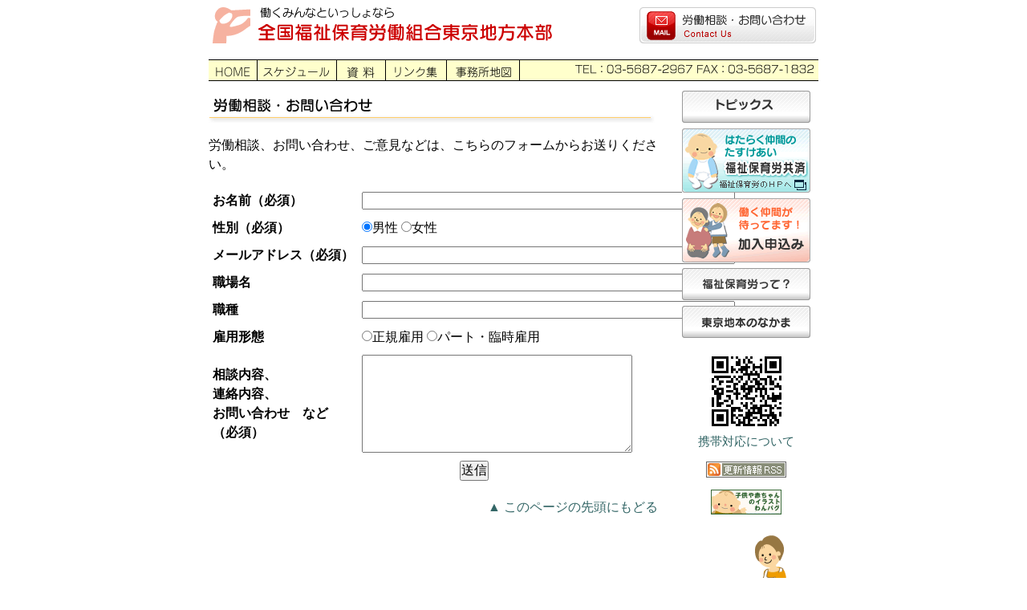

--- FILE ---
content_type: text/html
request_url: http://www.fukuho-tokyo.jp/mail/
body_size: 2497
content:
<!DOCTYPE HTML PUBLIC "-//W3C//DTD HTML 4.01 Transitional//EN" "http://www.w3.org/TR/html4/loose.dtd">
<html lang="ja"><!-- InstanceBegin template="/Templates/page.dwt" codeOutsideHTMLIsLocked="false" -->
<head>
<meta http-equiv="Content-Type" content="text/html; charset=euc-jp">
<meta http-equiv="Content-Style-Type" content="text/css">
<meta http-equiv="Content-Script-Type" content="text/javascript">
<meta name="description" content="全国福祉保育労働組合東京地方本部のサイトです">
<!-- InstanceBeginEditable name="doctitle" -->
<title>労働相談・お問い合わせ：全国福祉保育労働組合東京地方本部</title>
<!-- InstanceEndEditable -->
<link rel="shortcut icon" href="/images/favicon.ico">
<link href="/css/import.css" rel="stylesheet" type="text/css">
<link href="/css/print.css" rel="stylesheet" type="text/css" media="print">
<!-- InstanceBeginEditable name="head" -->
<link href="/mail/style.css" rel="stylesheet" type="text/css">
<!-- InstanceEndEditable -->
<link rel="alternate" type="application/rss+xml" title="RSS" href="/rss/index.rdf" >
<!-- Global site tag (gtag.js) - Google Analytics -->
<script async src="https://www.googletagmanager.com/gtag/js?id=UA-119014454-1"></script>
<script>
  window.dataLayer = window.dataLayer || [];
  function gtag(){dataLayer.push(arguments);}
  gtag('js', new Date());
  gtag('config', 'UA-119014454-1');
</script>
</head>
<body>
<div id="boxpage">

<div id="header">
	<a href="/"><img name="pagetop" id="pagetop" src="/images/header.gif" alt="ホームページに戻る" width="433" height="51"></a>
	<div><a href="/mail/"><img src="/images/btn_mail.png" alt="労働相談・お問い合わせはこちらから" width="220" height="45"></a></div>
<!-- ++++++++++ #header end ++++++++++ -->
</div>



<div id="gnavi">
<ul><!--
--><li><a href="/"><img src="/images/gnavi_home.gif" alt="ホームページへ戻る" width="60" height="20"></a></li><!--
--><li><a href="/schedule/"><img src="/images/gnavi_schedule.gif" alt="スケジュール" width="98" height="20"></a></li><!--
--><li><a href="/download/"><img src="/images/gnavi_download.gif" alt="ダウンロード" width="60" height="20"></a></li><!--
--><li><a href="/links/"><img src="/images/gnavi_links.gif" alt="リンク集" width="75" height="20"></a></li><!--
--><li><a href="/map/"><img src="/images/gnavi_map.gif" alt="事務所地図" width="90" height="20"></a></li><!--
--></ul>
	<div><img src="/images/gnavi_number.gif" alt="連絡先　電話：03-5987-2967・FAX：03-5687-1832" width="303" height="20"></div>
<!-- ++++++++++ #globalnavi end ++++++++++ -->
</div>



<div id="content"> 
	<div id="article">
	<!-- InstanceBeginEditable name="content" -->
	<h1 class="h1img"><img src="/images/h1_mail.gif" alt="労働相談・お問い合わせ" width="556" height="40"></h1>
 	<form action="formail.php" method="post" id="formail">
	<p>労働相談、お問い合わせ、ご意見などは、こちらのフォームからお送りください。</p>
	<table cellpadding="5">
		<tr>
			<th nowrap>お名前（必須）</th>
			<td><input type="text" name="req_namae" title="名前" size="50" maxlength="50"/></td>
		</tr>
		<tr>
			<th nowrap>性別（必須）</th>
			<td valign="middle">
				<input type="radio" name="sex" title="性別" value="男性" id="men" checked="checked" /><label for="men">男性</label>
				<input type="radio" name="sex" title="性別" value="女性" id="win" /><label for="win">女性</label>
			</td>
		</tr>
		<tr>
			<th nowrap>メールアドレス（必須）</th>
			<td><input type="text" name="req_email" title="e-mail" size="50" maxlength="80"/></td>
		</tr>
		<tr>
			<th nowrap>職場名</th>
			<td><input type="text" name="work" title="職場名" size="50" maxlength="80"/></td>
		</tr>
		<tr>
			<th nowrap>職種</th>
			<td><input type="text" name="workkind" title="職種" size="50" maxlength="80"/></td>
		</tr>
		<tr>
			<th nowrap>雇用形態</th>
			<td valign="middle">
				<input type="radio" name="koyou" title="雇用形態" value="正規雇用" id="seiki" /><label for="seiki">正規雇用</label>
				<input type="radio" name="koyou" title="雇用形態" value="パート・臨時雇用" id="part" /><label for="part">パート・臨時雇用</label>
			</td>
		</tr>
		<tr>
			<th nowrap>相談内容、<br>
			連絡内容、<br>
			お問い合わせ　など<br>
			（必須）</th>
			<td><textarea type="text" name="req_soudan" title="相談・連絡する内容" rows="8" cols="40"></textarea></td>
		</tr>
		<tr>
			<td colspan="2">
			<div class="txcenter"><input type="submit" value="送信"></div>
			</td>
		</tr>
	</table>
	</form>

  <!-- InstanceEndEditable -->

<!-- ++++++++++ #article end ++++++++++ -->
	</div>

	<p class="pagetop"><a href="#pagetop">▲&nbsp;このページの先頭にもどる</a></p>
<!-- ++++++++++ #content end ++++++++++ -->
</div>

	
	
<div id="sub">
	<div id="sub_corner">
	<div><a href="/topics/"><img src="/images/sub_topics.gif" alt="トピックス" width="160" height="40"></a></div>
<!--	<div><a href="/kyosai/"><img src="/images/sub_kyosai.gif" alt="共済のご案内" width="160" height="80"></a></div>-->
	<div><a href="http://www.fukuho.info/kyosai" target="_blank"><img src="/images/sub_kyosai_jump.gif" alt="共済のご案内" width="160" height="80"></a></div>
	<div><a href="/join/"><img src="/images/sub_join.gif" alt="加入の申し込み" width="160" height="80"></a></div>
	<div><a href="/about/"><img src="/images/sub_about.gif" alt="福祉保育労って？" width="160" height="40"></a></div>
	<div><a href="/friends/"><img src="/images/sub_friends.gif" alt="東京地本の仲間" width="160" height="40"></a></div>
	</div>
	
	<div class="subkeitai">
	<p><img src="/images/barcode.gif" alt="携帯用二次元バーコード" width="103" height="103"><br>
	<a href="/keitai.html">携帯対応について</a></p>
	<p><a href="/rss/index.rdf"><img src="/images/rss.gif" alt="更新情報RSS" width="100" height="20"></a></p>
	<p><a href="http://kids.wanpug.com/"><img src="/images/bnr_wanpug.gif" alt="『子供や赤ちゃんのイラストわんパグ』" width="88" height="31"></a></p>
	</div>
<!-- ++++++++++ #sub end ++++++++++ -->
</div>



<div id="footer">
	<address><strong>全国福祉保育労働組合東京地方本部</strong><br>
	〒111-0051 東京都台東区蔵前4-6-8 サニープレイスビル5F<br>
	TEL 03-5687-2967　FAX 03-5687-1832</address>
	<div><img src="/images/footer_mailaddress.gif" alt="メールアドレス" width="202" height="28"></div>
<!-- ++++++++++ #footer end ++++++++++ -->
</div>



<!-- ++++++++++ #box end ++++++++++ -->
</div>
</body>
<!-- InstanceEnd --></html>


--- FILE ---
content_type: text/css
request_url: http://www.fukuho-tokyo.jp/css/import.css
body_size: 39
content:
@import "set.css";


--- FILE ---
content_type: text/css
request_url: http://www.fukuho-tokyo.jp/mail/style.css
body_size: 135
content:



table,td,th {
	border: none;
}
th {
	background-color: #FFFFFF;
	text-align: left;
}
em {
	font-style: normal;
	font-weight: bold;
	color: #CC0000;
}


--- FILE ---
content_type: text/css
request_url: http://www.fukuho-tokyo.jp/css/set.css
body_size: 169
content:
@import url("default.css");
@import url("links.css");
@import url("layout.css");
@import url("header.css");
@import url("navi.css");
@import url("content.css");
@import url("sub.css");
@import url("footer.css");
@import url("format.css");
@import url("bt.css");
@import url("custom.css");


@media tty {
 i{content:"\";/*" "*/}} @import 'winie5x.css'; /*";}
}/* */

--- FILE ---
content_type: text/css
request_url: http://www.fukuho-tokyo.jp/css/default.css
body_size: 1595
content:
/*--------------------------------------
  Universal selector
---------------------------------------*/
*{
	font-size: 100%;
	margin:	 0;
	padding: 0;
}
	
/*--------------------------------------
  Structure Module
---------------------------------------*/
body {
	background-color: #FFFFFF;
/*	
	background-image: url(/images/default/bg_body.gif);
	background-position: center top;
	background-repeat: repeat-y;
*/
	color: #000000;
	font-family: '�q���M�m�p�S Pro W3','Hiragino Kaku Gothic Pro','���C���I',Meiryo,'Osaka','�l�r �o�S�V�b�N',sans-serif;
/*	
	font-family: Verdana,san-serif;
*/
	line-height: 1.5;
	padding: 0 0 20px;
	text-align: center;
}

/*--------------------------------------
  Text Module
---------------------------------------*/
h1, h2, h3, h4, h5, h6 {
	clear: both;
	font-weight: bold;
	line-height: 1.2;
	margin: 1em 0;
}

h1 {
	font-size: 130%;
}

h2 {
	font-size: 120%;
}

h3 {
	font-size: 110%;
}

h4 {
	font-size: 100%;
}

h5 {
	font-size: 90%;
}

h6 {
	font-size: 80%;
}

p {
	margin: 1em 0;
}

strong {
	font-style: normal;
	font-weight: bold;
}

em {
	background-color: transparent;
	color: #CC0000;
	font-style: normal;
	font-weight: bold;
}

address {
	margin: 1em 0 0 0;
	font-style: normal;
}

blockquote {
	background-color: #EEEEEE;
	border-style: solid;
	border-width: 1px 0 0 1px;
	border-color: #B9C3C8;
	color: #333333;
	display: block;
	margin: 1em 24px;
	padding: 2px 5px;
}
blockquote p {
	margin: 0.5em 10px;
}


/* �K�v������g�p������
pre,
cite {
	margin: 1em 0;
}
pre {
	width: auto;
	_width: 90%;
	overflow: auto;
	font-size: 75%;
	letter-spacing: 1px;
	color: #3d4263;
	background-color: #f5f5f5;
	border: 1px solid #cccccc;
	padding: 8px 16px;
}

pre[title]::before {
	display: block;
	color: black;
	content: attr(title);
	margin-bottom: 0.8em;
}
cite {
	display: block;
	color: #333333;
	font-style: normal;
	text-align: right;
}
code {
	font-family: "Osaka�|����", monospace;
	color: #3d4263;
}

kbd {
	font-family: "Osaka�|����", monospace;
	text-transform: uppercase;
	background-color: #f5f5f5;
	border: 1px solid #6a8eaa;
	padding: 0 0.4em;
}

kbd.accesskey {
	padding: 0 0.2em;
}
*/

/*--------------------------------------
  Link Module
---------------------------------------*/
a:link {
	color: #336666;
	background-color: transparent;
	text-decoration: none;
}
a:visited {
	color: #336666;
	background-color: transparent;
	text-decoration: none;
}
a:hover {
	color: #0000FF;
	background-color: transparent;
	text-decoration: underline;
}
a:active {
	color: #FF0000;
	background-color: transparent;
	text-decoration: underline;
}

/*--------------------------------------
  List Module
---------------------------------------*/
ul {
	list-style-position: outside;
	margin: 1em 0 1em 40px;
	padding: 0;
}
ol {
	list-style-position: outside;
	margin: 1em 0 1em 40px;
	padding: 0;
}
dl {
	margin: 1em 16px;
	padding: 1px 8px;
}

/* ����q����X�g��� */
li li, li p, li dt, li dd,
dd li, dd p, dd dt, dd dd {
	font-size: 100%;
}

li ul, li ol, li dl, li p,
dd ul, dd ol, dd dl, dd p {
	margin: 0.4em 8px;
}
/* ����q����X�g��� end */


/*--------------------------------------
  Edit Module 	========== 			�K�v������g�p������
---------------------------------------*/
/*

del {
	color: #666666;
	text-decoration: line-through;
}

del[datetime]::before{
	content: " ( "attr(datetime)"���) ";
}

ins{
	border-bottom: 1px dotted #666666;
	text-decoration: none;
}

ins[datetime]::before{
	content: " ( "attr(datetime)"�C��) ";
}

*/

/*--------------------------------------
  Forms Module
---------------------------------------*/
form {
	background-color: #FFFFFF;
	clear: both;
	color: #000000;
	margin: 1em 0;
	padding: 0;
}


/*--------------------------------------
  Tables Module
---------------------------------------*/
table {
	display: table;
	background-color: #FFFFFF;
	border-collapse: collapse;
	color: #000000;
	margin: 0;
}

caption {
	display: table-caption;
	background-color: #CCDDFF;
	color: #000000;
	padding: 3px 0;
}

th,
td {
	display: table-cell;
	background-color: #FFFFFF;
	padding: 5px;
	border-style: solid;
	border-width: 1px;
	border-color: #999999;
	color: #000000;
	text-align: left;	
}

th {
	background-color: #DDDDDD;
	text-align: center;
}

th.txleft,
td.txleft {
	text-align: left;
}

th.txcenter,
td.txcenter {
	text-align: center;
}

th.txright,
td.txright {
	text-align: right;
}

table p {
	margin: 0;
}

table ul,
table ol {
	margin: 0;
	padding: 0;
}
table ul li,
table ol li {
	margin: 0 5px 0 20px;
	padding: 0;
}

/*--------------------------------------
  Image Module
---------------------------------------*/
img {
	border-width: 0;
	vertical-align: bottom;
}

/*--------------------------------------
  Object Module
---------------------------------------*/
object,
embed {
	margin: 1em 0;
}


--- FILE ---
content_type: text/css
request_url: http://www.fukuho-tokyo.jp/css/links.css
body_size: 56
content:
/* ������default.css��L�q */











--- FILE ---
content_type: text/css
request_url: http://www.fukuho-tokyo.jp/css/layout.css
body_size: 621
content:
/*
===== 1: box		===========================================
*/
#boxtop,
#boxbt,
#boxpage {
	background-color: #FFFFFF;
/*
	background-image: url(/images/default/bg_box.gif);
	background-position: left top;
	background-repeat: repeat-y;
*/
	color: #000000;
	margin-right: auto;
	margin-left: auto;
	padding: 0;
	text-align: left;
	width: 760px;
}


/*
===== 2: header	===========================================
*/
#header {
	clear: both;
	height: 60px;
	width: 760px;
/*
	background-image: url(/images/default/header.gif);
	background-position: left top;
	background-repeat: no-repeat;
*/
	padding-top: 6px;
	padding-bottom: 8px;
}
/* bt,page���潟�����若����#header荐㊤� */
#boxtop #header,
#boxbt #header,
#boxpage #header {
}


/*
===== 3: navi		===========================================
*/
#gnavi {
	background-color: #FFFFCC;
	clear: both;
	width: 760px;
/*
	background-image: url(/images/default/bg_navi.gif);
	background-position: left top;
	background-repeat: no-repeat;
*/
	color: #000000;
	height: 25px;
	margin: 0;
	padding: 0;
	border: 1px solid #000000;
	border-width: 1px 0;
}


/*
===== 4: main		===========================================
*/
#content {
	clear: both;
	float: left;
	width: 560px;
}


#sub {
	clear: right;
	float: right;
	margin: 0;
	padding: 12px 10px 20px;
	width: 160px;
	font-size: 92%;
}
#boxpage #sub {
	background-image: url(/images/sub_imgillust.gif);
	background-position: center bottom;
	background-repeat: no-repeat;
	padding-bottom: 220px;
}
/*
===== 5: footer	===========================================
*/
#footer {
	background-color: #FFFFFF;
	clear: both;
	color: #333333;
	padding: 1px 0;
	width: 760px;
	text-align: center;
	border-top: 1px solid #333333;
}


--- FILE ---
content_type: text/css
request_url: http://www.fukuho-tokyo.jp/css/header.css
body_size: 97
content:

#header #pagetop {
	float: left;
	}
#header div {
	float: right;
	width: 220px;
	padding: 3px;
	}


--- FILE ---
content_type: text/css
request_url: http://www.fukuho-tokyo.jp/css/navi.css
body_size: 167
content:
/* globalnavigation */
#gnavi ul {
	margin: 0;
	padding: 0;
}
#gnavi li{
	float: left;
	list-style-type: none;
	border-right: 1px solid #000000;
	padding: 1px 0;
}
#gnavi div {
	float: right;
	padding: 1px 3px;
	}
/* globalnavigation end */



--- FILE ---
content_type: text/css
request_url: http://www.fukuho-tokyo.jp/css/content.css
body_size: 156
content:


#article {
	margin: 12px 0;
}

#boxtop #mainimg {
	clear: both;
	margin: 12px 0 0;
	}

#keitai {
	margin: 10px 20px;
	text-align: center;
	border: 2px solid #3366CC;
	}

.social {
	text-align: right;
}

--- FILE ---
content_type: text/css
request_url: http://www.fukuho-tokyo.jp/css/sub.css
body_size: 298
content:


#sub #sub_corner div{
	margin-bottom: 7px;
}

#sub .sub_menue {
	border-style: solid;
	border-width: 1px;
	border-color: #999999;
	margin: 10px 5px;
}
#sub #sub_corner .topics {
	padding-bottom: 7px;
	background-image: url(/images/sub_topics_btm.gif);
	background-position: center bottom;
	background-repeat: no-repeat;
}
#sub ul {
	margin: 0 0 -1px 0;
	padding: 6px 0 0 0;
	border: 1px solid #999999;
	border-width: 0 1px;
	font-size: 92%;
}
#sub li {
	margin: 0 0 0 20px;
	padding: 0;
}


.subkeitai {
	text-align: center;
	}


--- FILE ---
content_type: text/css
request_url: http://www.fukuho-tokyo.jp/css/format.css
body_size: 646
content:

h1 {
	background-color: transparent;
	border-style: solid;
	border-width: 0 0 1px;
	border-color: #99CC99;
	color: #336666;
	margin: 1em 0;
	padding: 0 0 0 5px;
	text-align: left;
}
h1.ctg {
	border: none;
	margin: -44px 0 25px 0;
	padding: 0 0 0 120px;
	font-size: 115%;
	color: #333333;
}

h2 {
	background-color: transparent;
	border-style: solid;
	border-width: 0 0 0 7px;
	border-color: #FFCC00;
	color: #333333;
	padding: 4px 5px;
}
#boxtop #article h2 {
	margin: 12px -10px 1em 0;
	padding: 0;
	border: none;
}
#boxpage h2 {
	background-color: #FFFF99;
	border: none;
}

h3 {
/*	background-color: #DDDDDD;*/
	color: #CC3333;
	margin: 1.6em 0 1em;
	padding: 2px 5px;
}

h4 {
	background-color: transparent;
	border-style: solid;
	border-width: 0 0 0 5px;
	border-color: #99CC66;
	color: #333333;
	padding: 2px 5px;
}

/*+++++�������蚊�若�激�с�括����+++++*/
.pagetop {
	background-color: #FFFFFF;
	clear: both;
	color: #000000;
	text-align: right;
}

.backlink{
	text-align: center;
}

.navi {
	clear: both;
	margin-top: 20px;
	margin-bottom: 10px;
	text-align: center;
}
.pre {
	margin-top: 10px;
	margin-bottom: 24px;
}
.naviobi {
	background-color: #EEEEEE;
	color: #000000;
	font-size: 90%;
	padding: 3px 0;
	text-align: center;
}
.clear {
	clear: both;
	}

/*+++++��荐�篋����後����+++++*/
.nobd {
	border-style: none;
	margin: 0px;
}

.inquire {
	background-color: #EEFFEE;
	border-style: solid;
	border-width: 2px;
	border-color: #009933;
	color: #000000;
	font-size: 120%;
	padding: 3px;
	text-align: center;
}

.question {
	background-color: #FFF1B9;
	color: #000000;
	font-weight: bold;
	padding: 3px 0 3px 5px;
}



--- FILE ---
content_type: text/css
request_url: http://www.fukuho-tokyo.jp/css/bt.css
body_size: 820
content:
/*++++++++BLOCK TYPE++++++++*/

#boxbt #content p {
	clear: both;
}

#boxbt #content .block{
	clear: both;
}

/* 荐�篋����鴻���� */
.newlist{
	background-color: white;
	background-image: url(/images/newlist.gif);
	background-repeat: no-repeat;
	background-position: left 0.2em;
	border-width: 0;
	clear: both;
	color: #000000;
	font-weight: normal;
	font-size: 100%;
	line-height: 125%;
	margin-top: 0px;
	margin-bottom: 3px;
	padding-left: 25px;
	text-indent: -0.5em;
}

.new {
	background-color: transparent;
	clear: both;
	color: #CC0000;
	font-weight: bold;
	margin-top: 0px;
	margin-bottom: 3px;
}

.lead{
	clear: both;
	margin: 0 10px 3px;
	font-size: 92%;
	color: #333333;
/*	padding-left: 1.5em;*/
/*	text-indent: 1em;*/
}

p.lead img{
	display: block;
	float: left;
	margin: 3px 5px 2px 0px;
}


/* BT��絖�篆���� */

.strike {
	text-decoration: line-through;
}

.u {
	text-decoration: underline;
}

.txcenter {
	text-align: center;
	display: block;
}

.txleft {
	text-align: left;
	display: block;
}

.txright {
	text-align: right;
	display: block;
}

/* BT�峨�臂� */
.blue {
	background-color: transparent;
	color: blue;
}

.darkblue {
	background-color: transparent;
	color: #00008C;
}

.green {
	background-color: transparent;
	color: green;
}

.red {
	background-color: transparent;
	color: red;
}

.vermillion {
	background-color: transparent;
	color: #CC0033;
}

/* BT荀��冴��篆���� */

h2.blue {
	background-color: transparent;
	border-left: 7px solid blue;
	color: #333333;
}

h2.darkblue {
	background-color: transparent;
	border-left: 7px solid #00008C;
	color: #333333;
}

h2.green {
	background-color: transparent;
	border-left: 7px solid green;
	color: #333333;
}

h2.red {
	background-color: transparent;
	border-left: 7px solid red;
	color: #333333;
}

h2.vermillion {
	background-color: transparent;
	border-left: 7px solid #CC0033;
	color: #333333;
}

.h1img {
	border-style: none;
	margin: 12px 0;
	padding: 0;
	text-align: left;
}


/* BT�糸�鋎�臀���絎��� */
.img_l {
	display: block;
	float: left;
	margin-right: 12px;
}

.img_r {
	display: block;
	float: right;
	margin-left: 12px;
}

.img_c {
	clear: both;
	display: block;
	margin: 8px auto;
	text-align: center;
}

--- FILE ---
content_type: text/css
request_url: http://www.fukuho-tokyo.jp/css/custom.css
body_size: 46
content:
/*
���T�C�g��L��CSS
*/


--- FILE ---
content_type: text/css
request_url: http://www.fukuho-tokyo.jp/css/print.css
body_size: 221
content:

body {
    margin: 0;
    padding: 0;
    width: 100%;
    background-color: white;
    background-image: none;
    font-size: 12pt;
    line-height: 1.4;
}
#header,
#footer {
	width: 92%;
}

#header div,
#gnavi,
#sub,
.pagetop,
.navi {
	display: none;
}


#content {
	width: 92%;
	text-align: left;
	margin-left: auto;
	}